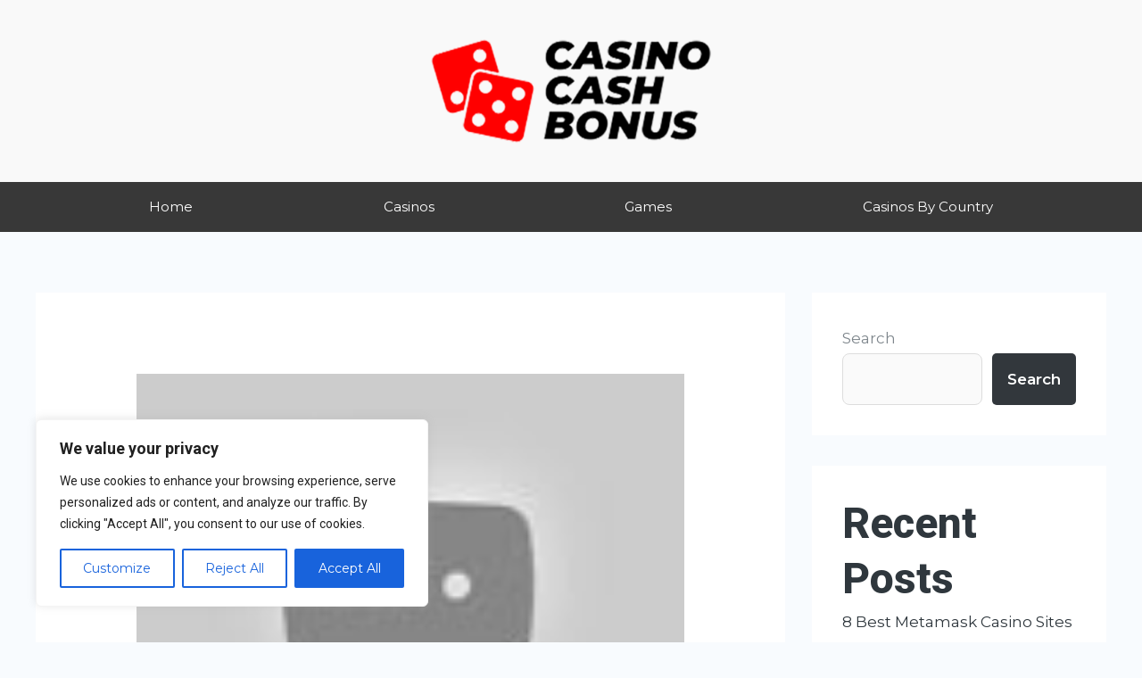

--- FILE ---
content_type: text/css;charset=UTF-8
request_url: https://casino-cash-bonus.com/wp-content/uploads/elementor/css/post-4646.css?ver=1685292572
body_size: 428
content:
.elementor-4646 .elementor-element.elementor-element-25c55774 > .elementor-container{min-height:180px;}.elementor-4646 .elementor-element.elementor-element-25c55774 > .elementor-container > .elementor-column > .elementor-widget-wrap{align-content:center;align-items:center;}.elementor-4646 .elementor-element.elementor-element-25c55774:not(.elementor-motion-effects-element-type-background), .elementor-4646 .elementor-element.elementor-element-25c55774 > .elementor-motion-effects-container > .elementor-motion-effects-layer{background-color:#F9F9F9;}.elementor-4646 .elementor-element.elementor-element-25c55774{transition:background 0.3s, border 0.3s, border-radius 0.3s, box-shadow 0.3s;}.elementor-4646 .elementor-element.elementor-element-25c55774 > .elementor-background-overlay{transition:background 0.3s, border-radius 0.3s, opacity 0.3s;}.elementor-4646 .elementor-element.elementor-element-521e277{text-align:center;}.elementor-4646 .elementor-element.elementor-element-521e277 img{opacity:1;}.elementor-4646 .elementor-element.elementor-element-242b009e:not(.elementor-motion-effects-element-type-background), .elementor-4646 .elementor-element.elementor-element-242b009e > .elementor-motion-effects-container > .elementor-motion-effects-layer{background-color:#383838;}.elementor-4646 .elementor-element.elementor-element-242b009e{transition:background 0.3s, border 0.3s, border-radius 0.3s, box-shadow 0.3s;padding:0px 60px 0px 60px;}.elementor-4646 .elementor-element.elementor-element-242b009e > .elementor-background-overlay{transition:background 0.3s, border-radius 0.3s, opacity 0.3s;}.elementor-4646 .elementor-element.elementor-element-6706336e .elementor-menu-toggle{margin:0 auto;border-width:0px;border-radius:0px;}.elementor-4646 .elementor-element.elementor-element-6706336e .elementor-nav-menu .elementor-item{font-size:15px;font-weight:500;}.elementor-4646 .elementor-element.elementor-element-6706336e .elementor-nav-menu--main .elementor-item{color:#ffffff;fill:#ffffff;padding-top:18px;padding-bottom:18px;}.elementor-4646 .elementor-element.elementor-element-6706336e .elementor-nav-menu--main .elementor-item:hover,
					.elementor-4646 .elementor-element.elementor-element-6706336e .elementor-nav-menu--main .elementor-item.elementor-item-active,
					.elementor-4646 .elementor-element.elementor-element-6706336e .elementor-nav-menu--main .elementor-item.highlighted,
					.elementor-4646 .elementor-element.elementor-element-6706336e .elementor-nav-menu--main .elementor-item:focus{color:#fff;}.elementor-4646 .elementor-element.elementor-element-6706336e .elementor-nav-menu--main:not(.e--pointer-framed) .elementor-item:before,
					.elementor-4646 .elementor-element.elementor-element-6706336e .elementor-nav-menu--main:not(.e--pointer-framed) .elementor-item:after{background-color:#e82a00;}.elementor-4646 .elementor-element.elementor-element-6706336e .e--pointer-framed .elementor-item:before,
					.elementor-4646 .elementor-element.elementor-element-6706336e .e--pointer-framed .elementor-item:after{border-color:#e82a00;}.elementor-4646 .elementor-element.elementor-element-6706336e .elementor-nav-menu--main .elementor-item.elementor-item-active{color:#000000;}.elementor-4646 .elementor-element.elementor-element-6706336e .elementor-nav-menu--dropdown a, .elementor-4646 .elementor-element.elementor-element-6706336e .elementor-menu-toggle{color:#000000;}.elementor-4646 .elementor-element.elementor-element-6706336e .elementor-nav-menu--dropdown{background-color:#f2f2f2;}.elementor-4646 .elementor-element.elementor-element-6706336e .elementor-nav-menu--dropdown a:hover,
					.elementor-4646 .elementor-element.elementor-element-6706336e .elementor-nav-menu--dropdown a.elementor-item-active,
					.elementor-4646 .elementor-element.elementor-element-6706336e .elementor-nav-menu--dropdown a.highlighted,
					.elementor-4646 .elementor-element.elementor-element-6706336e .elementor-menu-toggle:hover{color:#00ce1b;}.elementor-4646 .elementor-element.elementor-element-6706336e .elementor-nav-menu--dropdown a:hover,
					.elementor-4646 .elementor-element.elementor-element-6706336e .elementor-nav-menu--dropdown a.elementor-item-active,
					.elementor-4646 .elementor-element.elementor-element-6706336e .elementor-nav-menu--dropdown a.highlighted{background-color:#ededed;}.elementor-4646 .elementor-element.elementor-element-6706336e .elementor-nav-menu--dropdown .elementor-item, .elementor-4646 .elementor-element.elementor-element-6706336e .elementor-nav-menu--dropdown  .elementor-sub-item{font-size:15px;}.elementor-4646 .elementor-element.elementor-element-6706336e div.elementor-menu-toggle{color:#ffffff;}.elementor-4646 .elementor-element.elementor-element-6706336e div.elementor-menu-toggle svg{fill:#ffffff;}.elementor-4646 .elementor-element.elementor-element-6706336e div.elementor-menu-toggle:hover{color:#e82a00;}.elementor-4646 .elementor-element.elementor-element-6706336e div.elementor-menu-toggle:hover svg{fill:#e82a00;}.elementor-4646 .elementor-element.elementor-element-6706336e{--nav-menu-icon-size:30px;}@media(max-width:1024px) and (min-width:768px){.elementor-4646 .elementor-element.elementor-element-78bb62ef{width:50%;}}@media(max-width:1024px){.elementor-4646 .elementor-element.elementor-element-25c55774 > .elementor-container{min-height:120px;}.elementor-4646 .elementor-element.elementor-element-25c55774{padding:20px 20px 20px 20px;}.elementor-4646 .elementor-element.elementor-element-242b009e{padding:10px 20px 10px 20px;}}@media(max-width:767px){.elementor-4646 .elementor-element.elementor-element-25c55774 > .elementor-container{min-height:50px;}.elementor-4646 .elementor-element.elementor-element-25c55774{padding:15px 20px 15px 20px;}.elementor-4646 .elementor-element.elementor-element-78bb62ef{width:100%;}.elementor-4646 .elementor-element.elementor-element-242b009e{padding:10px 20px 10px 20px;}.elementor-4646 .elementor-element.elementor-element-6e510e9e{width:100%;}}

--- FILE ---
content_type: text/css;charset=UTF-8
request_url: https://casino-cash-bonus.com/wp-content/uploads/elementor/css/post-3716.css?ver=1685292572
body_size: 608
content:
.elementor-3716 .elementor-element.elementor-element-8667c2e > .elementor-container > .elementor-column > .elementor-widget-wrap{align-content:center;align-items:center;}.elementor-3716 .elementor-element.elementor-element-8667c2e:not(.elementor-motion-effects-element-type-background), .elementor-3716 .elementor-element.elementor-element-8667c2e > .elementor-motion-effects-container > .elementor-motion-effects-layer{background-color:#000000;}.elementor-3716 .elementor-element.elementor-element-8667c2e{transition:background 0.3s, border 0.3s, border-radius 0.3s, box-shadow 0.3s;padding:100px 0px 100px 0px;}.elementor-3716 .elementor-element.elementor-element-8667c2e > .elementor-background-overlay{transition:background 0.3s, border-radius 0.3s, opacity 0.3s;}.elementor-3716 .elementor-element.elementor-element-21a3a4a1 > .elementor-element-populated{padding:0% 25% 0% 25%;}.elementor-3716 .elementor-element.elementor-element-2595a358{text-align:center;}.elementor-3716 .elementor-element.elementor-element-2595a358 .elementor-heading-title{color:#ffffff;font-size:45px;font-weight:600;}.elementor-3716 .elementor-element.elementor-element-5933c7f3{text-align:center;font-size:15px;font-weight:300;}.elementor-3716 .elementor-element.elementor-element-5933c7f3 > .elementor-widget-container{margin:-5px 0px 0px 0px;padding:0px 0px 0px 20px;}.elementor-3716 .elementor-element.elementor-element-11e789cf .elementor-field-group{padding-right:calc( 0px/2 );padding-left:calc( 0px/2 );margin-bottom:0px;}.elementor-3716 .elementor-element.elementor-element-11e789cf .elementor-form-fields-wrapper{margin-left:calc( -0px/2 );margin-right:calc( -0px/2 );margin-bottom:-0px;}.elementor-3716 .elementor-element.elementor-element-11e789cf .elementor-field-group.recaptcha_v3-bottomleft, .elementor-3716 .elementor-element.elementor-element-11e789cf .elementor-field-group.recaptcha_v3-bottomright{margin-bottom:0;}body.rtl .elementor-3716 .elementor-element.elementor-element-11e789cf .elementor-labels-inline .elementor-field-group > label{padding-left:0px;}body:not(.rtl) .elementor-3716 .elementor-element.elementor-element-11e789cf .elementor-labels-inline .elementor-field-group > label{padding-right:0px;}body .elementor-3716 .elementor-element.elementor-element-11e789cf .elementor-labels-above .elementor-field-group > label{padding-bottom:0px;}.elementor-3716 .elementor-element.elementor-element-11e789cf .elementor-field-group > label{font-size:15px;font-weight:600;}.elementor-3716 .elementor-element.elementor-element-11e789cf .elementor-field-type-html{padding-bottom:0px;}.elementor-3716 .elementor-element.elementor-element-11e789cf .elementor-field-group .elementor-field{color:#ffffff;}.elementor-3716 .elementor-element.elementor-element-11e789cf .elementor-field-group .elementor-field, .elementor-3716 .elementor-element.elementor-element-11e789cf .elementor-field-subgroup label{font-size:15px;font-weight:400;}.elementor-3716 .elementor-element.elementor-element-11e789cf .elementor-field-group:not(.elementor-field-type-upload) .elementor-field:not(.elementor-select-wrapper){background-color:rgba(255,255,255,0.14);border-width:0px 0px 0px 0px;border-radius:0px 0px 0px 0px;}.elementor-3716 .elementor-element.elementor-element-11e789cf .elementor-field-group .elementor-select-wrapper select{background-color:rgba(255,255,255,0.14);border-width:0px 0px 0px 0px;border-radius:0px 0px 0px 0px;}.elementor-3716 .elementor-element.elementor-element-11e789cf .elementor-button{font-size:15px;font-weight:600;text-transform:uppercase;border-radius:0px 0px 0px 0px;}.elementor-3716 .elementor-element.elementor-element-11e789cf .e-form__buttons__wrapper__button-next{background-color:#ffffff;color:#000000;}.elementor-3716 .elementor-element.elementor-element-11e789cf .elementor-button[type="submit"]{background-color:#ffffff;color:#000000;}.elementor-3716 .elementor-element.elementor-element-11e789cf .elementor-button[type="submit"] svg *{fill:#000000;}.elementor-3716 .elementor-element.elementor-element-11e789cf .e-form__buttons__wrapper__button-previous{color:#ffffff;}.elementor-3716 .elementor-element.elementor-element-11e789cf .e-form__buttons__wrapper__button-next:hover{background-color:#00ce1b;color:#000000;}.elementor-3716 .elementor-element.elementor-element-11e789cf .elementor-button[type="submit"]:hover{background-color:#00ce1b;color:#000000;}.elementor-3716 .elementor-element.elementor-element-11e789cf .elementor-button[type="submit"]:hover svg *{fill:#000000;}.elementor-3716 .elementor-element.elementor-element-11e789cf .e-form__buttons__wrapper__button-previous:hover{color:#ffffff;}.elementor-3716 .elementor-element.elementor-element-11e789cf{--e-form-steps-indicators-spacing:20px;--e-form-steps-indicator-padding:30px;--e-form-steps-indicator-inactive-secondary-color:#ffffff;--e-form-steps-indicator-active-secondary-color:#ffffff;--e-form-steps-indicator-completed-secondary-color:#ffffff;--e-form-steps-divider-width:1px;--e-form-steps-divider-gap:10px;}.elementor-3716 .elementor-element.elementor-element-be4a12d:not(.elementor-motion-effects-element-type-background), .elementor-3716 .elementor-element.elementor-element-be4a12d > .elementor-motion-effects-container > .elementor-motion-effects-layer{background-color:#000000;}.elementor-3716 .elementor-element.elementor-element-be4a12d{transition:background 0.3s, border 0.3s, border-radius 0.3s, box-shadow 0.3s;}.elementor-3716 .elementor-element.elementor-element-be4a12d > .elementor-background-overlay{transition:background 0.3s, border-radius 0.3s, opacity 0.3s;}.elementor-3716 .elementor-element.elementor-element-6d17cc4:not(.elementor-motion-effects-element-type-background), .elementor-3716 .elementor-element.elementor-element-6d17cc4 > .elementor-motion-effects-container > .elementor-motion-effects-layer{background-color:#000000;}.elementor-3716 .elementor-element.elementor-element-6d17cc4{transition:background 0.3s, border 0.3s, border-radius 0.3s, box-shadow 0.3s;}.elementor-3716 .elementor-element.elementor-element-6d17cc4 > .elementor-background-overlay{transition:background 0.3s, border-radius 0.3s, opacity 0.3s;}.elementor-3716 .elementor-element.elementor-element-3ec4b5c{text-align:center;font-size:13px;}.elementor-3716 .elementor-element.elementor-element-47ec8e11 > .elementor-container > .elementor-column > .elementor-widget-wrap{align-content:center;align-items:center;}.elementor-3716 .elementor-element.elementor-element-47ec8e11:not(.elementor-motion-effects-element-type-background), .elementor-3716 .elementor-element.elementor-element-47ec8e11 > .elementor-motion-effects-container > .elementor-motion-effects-layer{background-color:#2b2b2b;}.elementor-3716 .elementor-element.elementor-element-47ec8e11{transition:background 0.3s, border 0.3s, border-radius 0.3s, box-shadow 0.3s;padding:50px 0px 50px 0px;}.elementor-3716 .elementor-element.elementor-element-47ec8e11 > .elementor-background-overlay{transition:background 0.3s, border-radius 0.3s, opacity 0.3s;}.elementor-3716 .elementor-element.elementor-element-9c501b8 .elementor-menu-toggle{margin:0 auto;}.elementor-3716 .elementor-element.elementor-element-9c501b8 .elementor-nav-menu--main .elementor-item{color:#8F8989;fill:#8F8989;}.elementor-3716 .elementor-element.elementor-element-f838e10{text-align:center;}.elementor-3716 .elementor-element.elementor-element-f838e10 .elementor-heading-title{color:#4E4E4E;font-family:"Arial", Sans-serif;font-size:13px;font-weight:normal;}